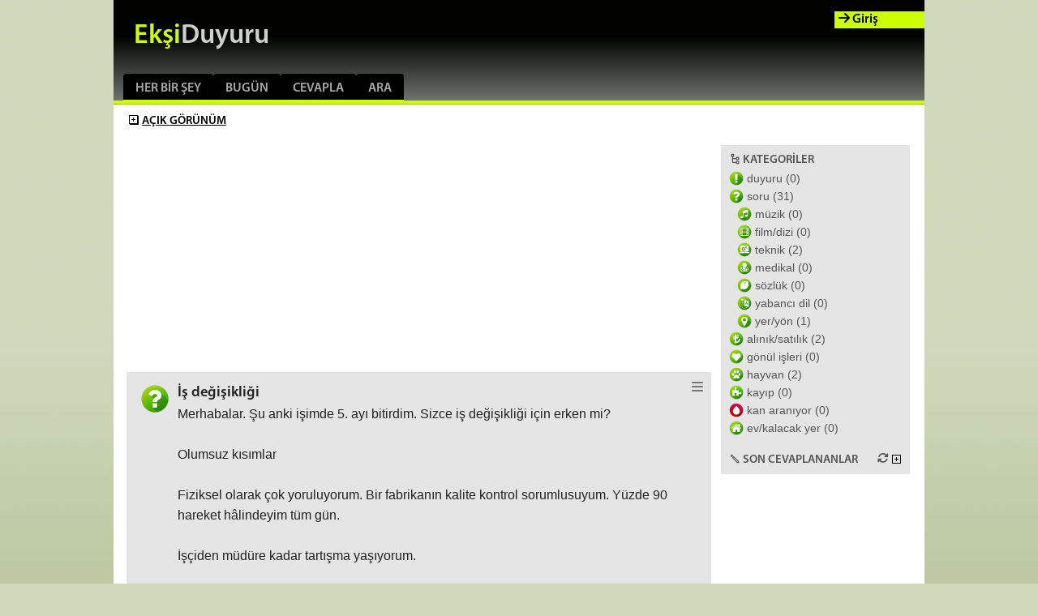

--- FILE ---
content_type: text/html; charset=UTF-8
request_url: https://www.eksiduyuru.com/duyuru/1552602/is-degisikligi
body_size: 7655
content:
<!DOCTYPE html>
<html lang="tr">
<head>
    <script data-cfasync="false">
    (() => {
        const darkMode = localStorage.getItem('darkMode') === 'true';
        if (darkMode) document.documentElement.classList.add('dark');
    })();
    </script>
    <meta http-equiv="Content-Type" content="text/html; charset=utf-8">
    <title>Ekşi Duyuru İş değişikliği</title>
    <meta name="viewport" content="width=device-width, initial-scale=1.0, maximum-scale=5.0, user-scalable=yes">
        <link rel="canonical" href="https://www.eksiduyuru.com/duyuru/1552602/is-degisikligi" />
        <link rel="preload" href="https://static.eksiduyuru.com/assets/fonts/mp-sb.woff" as="font" type="font/woff" crossorigin>
    <link rel="preload" href="https://cdnjs.cloudflare.com/ajax/libs/font-awesome/6.5.2/webfonts/fa-solid-900.woff2" as="font" type="font/woff2" crossorigin>

    <link rel="stylesheet" href="https://cdn.jsdelivr.net/npm/bootstrap@5.3.5/dist/css/bootstrap.min.css">
    <link rel="stylesheet" href="https://cdnjs.cloudflare.com/ajax/libs/font-awesome/6.5.2/css/all.min.css">
    <!-- Select2 for autocomplete (user tagging, messaging, search) -->
    <link rel="stylesheet" href="https://cdn.jsdelivr.net/npm/select2@4.1.0-rc.0/dist/css/select2.min.css" />
    <link rel="stylesheet" href="https://cdn.jsdelivr.net/npm/select2-bootstrap-5-theme@1.3.0/dist/select2-bootstrap-5-theme.min.css" />
    <link rel="stylesheet" href="https://static.eksiduyuru.com/assets/css/site.css?v=170">
            <script type="application/ld+json">{"@context":"https://schema.org","@type":"DiscussionForumPosting","mainEntityOfPage":"https://www.eksiduyuru.com/duyuru/1552602/is-degisikligi","headline":"İş değişikliği","text":"Merhabalar. Şu anki işimde 5. ayı bitirdim. Sizce iş değişikliği için erken mi?\r\n\r\nOlumsuz kısımlar\r\n\r\nFiziksel olarak çok yoruluyorum. Bir fabrikanın kalite kontrol sorumlusuyum. Yüzde 90 hareket hâlindeyim tüm gün.\r\n\r\nİşçiden müdüre kadar tartışma yaşıyorum.\r\n\r\nBana bir şey katmamaya başladı.\r\n\r\nYapmaktan daha çok mutlu olabileceğim işler çıkıyor araştırma yaparken. Maaş düşebilir de yükselebilir de. Bu kısım şans. Ama işte daha hevesli, stressiz, mutlu olabilirim.\r\n\r\nBir de istifa ilk kime söylenir? Patrona mı, idari işler müdürüne mi? Patronla önceden konuşmak iyi mi kötü mü? Beklenmeyen bir istifa olacak büyük ihtimalle.\r\n\r\nSağ olun.","url":"https://www.eksiduyuru.com/duyuru/1552602/is-degisikligi","author":{"@type":"Person","name":"dissendium","url":"https://www.eksiduyuru.com/kullanici/dissendium/es"},"datePublished":"2023-03-18T14:23:33+00:00","interactionStatistic":[{"@type":"InteractionCounter","interactionType":"https://schema.org/ViewAction","userInteractionCount":141},{"@type":"InteractionCounter","interactionType":"https://schema.org/CommentAction","userInteractionCount":3}],"comment":[{"@type":"Comment","text":"iş bulmadan ayrılmak size maddi sıkıntı yaratmayacaksa veya zaten alternatifiniz hazırsa hiç düşünmeyin. mutsuz ve yorgun hissettiğiniz bir iş sizi yaşlandırır, yıpratır. her 5-6 ayda bir iş değiştirmiyorsanız bir seferlik kısa iş deneyimi olumsuz bir fikir yaratmaz bence.","author":{"@type":"Person","name":"faberkastelli","url":"https://www.eksiduyuru.com/kullanici/faberkastelli/es"},"datePublished":"2023-03-18T14:25:20+00:00"},{"@type":"Comment","text":"Hocam, birkaç kere iş değişikliğiniz oldu sanıyorum. İş bulmadan istifa etmeyin. Diğer türlü açıklamak hem zor hem de karşı taraf şüpheli bulur bunları. Hem 5 ay olmuş alışmışsınızdır. \r\nKalite kontrol mühendisi arkadaşım da çalıştı sonra ayrı bir alanda iş bulup ayrıldı. Baya da yoruluyordu senin gibi.\r\n\r\nBu zamanda iş bulmadan ayrılmayın. Bunu yapan başka bir arkadaşım hala iş bulamadı, üstelik epey de iyidir. \r\n\r\nDiyeceklerim bu kadar.","author":{"@type":"Person","name":"sevilen progressive türkücü","url":"https://www.eksiduyuru.com/kullanici/sevilen progressive türkücü/i"},"datePublished":"2023-03-18T20:32:52+00:00","dateModified":"2023-03-18T20:42:23+00:00"},{"@type":"Comment","text":"\"5 ay erken mi\"\r\nBence erken. Daha onceki islerinde uzun donem (mesela 5 sene) calistiysan belki normal karsilanabilir ama 8 ay, 1.5 sene, 5 ay... diye gidiyorsa uyumsuz ve ne istedigini bilmeyen biri izlenimini yaratman olasi.\r\n\r\nKatiliyorum, istifa ne alaka? Daha iyi bir is bulmadan istifa edemezsin. Bir yere basvurdugunda calismiyor olmak muhtemelen en buyuk red flag.","author":{"@type":"Person","name":"hot potato","url":"https://www.eksiduyuru.com/kullanici/hot potato/es"},"datePublished":"2023-03-18T20:40:50+00:00","dateModified":"2023-03-20T01:57:28+00:00"}]}</script></head>
<body>
    <div class="container whitebox">
        <div class="masthead">
    <nav class="navbar navbar-expand-lg navbar-dark bg-dark" id="topmenu">
        <div class="container-fluid">
            <!-- Brand and toggle get grouped for better mobile display -->
            <a class="navbar-brand" href="/" title="If I have seen further, it is by standing on the shoulders of giants."><span class="brand-eksi">Ekşi</span><span class="brand-duyuru">Duyuru</span></a>
            <button class="navbar-toggler" type="button" data-bs-toggle="collapse" data-bs-target="#topmenu-navlinks" aria-controls="topmenu-navlinks" aria-expanded="false" aria-label="Toggle navigation">
                <span class="navbar-toggler-icon"></span>
            </button>

            <!-- Collect the nav links, forms, and other content for toggling -->
            <div class="collapse navbar-collapse" id="topmenu-navlinks">
                <ul class="navbar-nav me-auto mb-2 mb-lg-0">
                                        <li class="nav-item">
                        <a class="nav-link" href="/herbirsey">Her Bir Şey</a>
                    </li>
                    <li class="nav-item">
                        <a class="nav-link" href="/">Bugün</a>
                    </li>
                    <li class="nav-item">
                        <a class="nav-link" href="/cevapla">Cevapla</a>
                    </li>
                    <li class="nav-item">
                        <a class="nav-link" href="/ara">Ara</a>
                    </li>
                                                                <li class="nav-item loginmenu"><a class="nav-link" href="/giris">Giriş</a></li>
                                    </ul>
            </div><!-- /.navbar-collapse -->
        </div><!-- /.container-fluid -->
    </nav>
        <a href="/giris" class="loginlink"><i class="fas fa-arrow-right" aria-hidden="true"></i> Giriş</a>
    </div>

        <ul class="actions-menu">
                                    <li>
                                <a href="https://www.eksiduyuru.com/duyuru/1552602/is-degisikligi?s=1">
                    <span class="ed--plus"></span><span>Açık <span class="secondaryOnMobile">Görünüm</span></span>
                </a>
            </li>
                                    <div style="clear: both" />
        </ul>
        <div class="row">
            <div class="col-sm-9 maincol">
                <span class="ed ed-new" aria-hidden="true"></span>

                <!-- new-responsive-top -->
                                <div class="topad">
                    <ins class="adsbygoogle"
                     style="display:block"
                     data-ad-client="ca-pub-1776903788763076"
                     data-ad-slot="6463669961"
                     data-ad-format="auto"></ins>
                </div>
                
                <div class="flash">
                                                                                                                                </div>

                
                                            <div class="row entry">
                        <div id="t1552602" class="entry0 col-xs-12 " data-visibilitymode="0">
    <div class="ehead">
        <div class="spc spc-2" onclick="if (!window.__cfRLUnblockHandlers) return false; opn(1552602);" data-cf-modified-72b5ffb0779aba9803480bfc-=""></div>
        <div class="anscount">
                                        <span class="cnt e1552602 offinline">(3)</span>
                                                <a id="menu1552602" class="menu-chevron"
               data-ownervisibility="2"
               data-ownername="dissendium"
               data-owner="70407"
               data-id="1552602"
               data-title="İş değişikliği"
               data-hits="141"
               data-fav="0"
               data-favoritecount="0"
               data-datestamp="&amp;nbsp;(18.03.23 17:23:33)"
               data-postvisibility="1"
               data-postcategorytype="1">
			   <span id="chevron1552602" class="entrymenu fas fa-bars"></span></a>
        </div>
        <h2 id="h1552602" class="title closed " onclick="if (!window.__cfRLUnblockHandlers) return false; opn(1552602);" data-cf-modified-72b5ffb0779aba9803480bfc-="">İş değişikliği</h2>
    </div>
    <div class="poster e1552602 off"><span title="dissendium" class="">dissendium<div class="usertag usertages" title="ekşi sözlük kullanıcısı"></div></span></div>
    <div class="excerpt e1552602 off">
        Merhabalar. Şu anki işimde 5. ayı bitirdim. Sizce iş değişikliği için erken mi?Olumsuz kısımlarFiziksel olarak çok yoruluyorum. Bir fabrikanın kalite kontrol sorumlusuyum. Yüzde 90 hareket hâlindeyim tüm gün.İşçiden müdüre kadar tartışma yaşıyorum.Bana bir şey katmamaya başladı.Yapmaktan daha çok mu
    </div>
    <div class="body on a1552602">
        Merhabalar. Şu anki işimde 5. ayı bitirdim. Sizce iş değişikliği için erken mi?<br/><br/>Olumsuz kısımlar<br/><br/>Fiziksel olarak çok yoruluyorum. Bir fabrikanın kalite kontrol sorumlusuyum. Yüzde 90 hareket hâlindeyim tüm gün.<br/><br/>İşçiden müdüre kadar tartışma yaşıyorum.<br/><br/>Bana bir şey katmamaya başladı.<br/><br/>Yapmaktan daha çok mutlu olabileceğim işler çıkıyor araştırma yaparken. Maaş düşebilir de yükselebilir de. Bu kısım şans. Ama işte daha hevesli, stressiz, mutlu olabilirim.<br/><br/>Bir de istifa ilk kime söylenir? Patrona mı, idari işler müdürüne mi? Patronla önceden konuşmak iyi mi kötü mü? Beklenmeyen bir istifa olacak büyük ihtimalle.<br/><br/>Sağ olun.
    </div>

    <div class="votebox margin mt-3 on a1552602" data-vote-type="duyuru" data-vote-id="1552602" data-user-vote="0">
        <span class="votearr bx--upvote"></span>
        <span class="votenum">0</span>
        <span class="votearr bx--downvote"></span>
    </div>

    <div class="posterexpanded on a1552602">
        <span class="">dissendium</span><a href="/kullanici/dissendium/es" title="dissendium"><div class="usertag usertages" title="ekşi sözlük kullanıcısı"></div></a> (<span data-bs-toggle="tooltip" data-bs-title="18.03.2023 17:23:33">18.03.23</span>)
    </div>




    <div class="answerscontainer on a1552602">
                                <div class="answer ">
                <div class="anscount">
                    <a class="ansmenu-chevron"
                       data-ownervisibility="2"
                       data-ownername="faberkastelli"
                       data-owner="92190"
                       data-id="5908297"
                       data-duyuruid="1552602"
                       data-datestamp="&amp;nbsp;(18.03.23 17:25:20)&amp;nbsp;">
                        <span id="anschevron5908297"class="answermenu fas fa-bars"></span>
                    </a>
                </div>
                <div id="ci5908297" class="entrycategoryimage">
                    <img src="https://static.eksiduyuru.com/assets/css/img/b_check1.gif" class="finger" data-postid="1552602" data-answerid="5908297" data-value="1" onclick="if (!window.__cfRLUnblockHandlers) return false; tickanswer(5908297)" data-cf-modified-72b5ffb0779aba9803480bfc-="">
                </div>
                <div id="cev5908297" class="answerbody">
                                        <div class="answertext">
                        iş bulmadan ayrılmak size maddi sıkıntı yaratmayacaksa veya zaten alternatifiniz hazırsa hiç düşünmeyin. mutsuz ve yorgun hissettiğiniz bir iş sizi yaşlandırır, yıpratır. her 5-6 ayda bir iş değiştirmiyorsanız bir seferlik kısa iş deneyimi olumsuz bir fikir yaratmaz bence.
                    </div>

                    <div class="votebox" data-vote-type="cevap" data-vote-id="5908297" data-user-vote="0">
                        <span class="votearr bx--upvote"></span>
                        <span class="votenum">0</span>
                        <span class="votearr bx--downvote"></span>
                    </div>
                </div>
                <div class="answerposter">
                    <span class="">faberkastelli</span><a href="/kullanici/faberkastelli/es" title="faberkastelli"><div class="usertag usertages" title="ekşi sözlük kullanıcısı"></div></a>
                    (<span data-bs-toggle="tooltip" data-bs-title="18.03.2023 17:25:20">18.03.23</span>)
                </div>
            </div>
                                            <div class="answer ">
                <div class="anscount">
                    <a class="ansmenu-chevron"
                       data-ownervisibility="1"
                       data-ownername="sevilen progressive türkücü"
                       data-owner="79534"
                       data-id="5908399"
                       data-duyuruid="1552602"
                       data-datestamp="&amp;nbsp;(18.03.23 23:32:52 ~ 23:42:23)&amp;nbsp;">
                        <span id="anschevron5908399"class="answermenu fas fa-bars"></span>
                    </a>
                </div>
                <div id="ci5908399" class="entrycategoryimage">
                    <img src="https://static.eksiduyuru.com/assets/css/img/b_check1.gif" class="finger" data-postid="1552602" data-answerid="5908399" data-value="1" onclick="if (!window.__cfRLUnblockHandlers) return false; tickanswer(5908399)" data-cf-modified-72b5ffb0779aba9803480bfc-="">
                </div>
                <div id="cev5908399" class="answerbody">
                                        <div class="answertext">
                        Hocam, birkaç kere iş değişikliğiniz oldu sanıyorum. İş bulmadan istifa etmeyin. Diğer türlü açıklamak hem zor hem de karşı taraf şüpheli bulur bunları. Hem 5 ay olmuş alışmışsınızdır. <br/>Kalite kontrol mühendisi arkadaşım da çalıştı sonra ayrı bir alanda iş bulup ayrıldı. Baya da yoruluyordu senin gibi.<br/><br/>Bu zamanda iş bulmadan ayrılmayın. Bunu yapan başka bir arkadaşım hala iş bulamadı, üstelik epey de iyidir. <br/><br/>Diyeceklerim bu kadar.
                    </div>

                    <div class="votebox" data-vote-type="cevap" data-vote-id="5908399" data-user-vote="0">
                        <span class="votearr bx--upvote"></span>
                        <span class="votenum">0</span>
                        <span class="votearr bx--downvote"></span>
                    </div>
                </div>
                <div class="answerposter">
                    <span class="">sevilen progressive türkücü</span><a href="/kullanici/sevilen progressive türkücü/i" title="sevilen progressive türkücü"><div class="usertag usertagi" title="internet kullanıcısı"></div></a>
                    (<span data-bs-toggle="tooltip" data-bs-title="18.03.2023 23:32:52">18.03.23</span>)
                </div>
            </div>
                                            <div class="answer ">
                <div class="anscount">
                    <a class="ansmenu-chevron"
                       data-ownervisibility="2"
                       data-ownername="hot potato"
                       data-owner="64273"
                       data-id="5908400"
                       data-duyuruid="1552602"
                       data-datestamp="&amp;nbsp;(18.03.23 23:40:50 ~ 20.03.23 04:57:28)&amp;nbsp;">
                        <span id="anschevron5908400"class="answermenu fas fa-bars"></span>
                    </a>
                </div>
                <div id="ci5908400" class="entrycategoryimage">
                    <img src="https://static.eksiduyuru.com/assets/css/img/b_check1.gif" class="finger" data-postid="1552602" data-answerid="5908400" data-value="1" onclick="if (!window.__cfRLUnblockHandlers) return false; tickanswer(5908400)" data-cf-modified-72b5ffb0779aba9803480bfc-="">
                </div>
                <div id="cev5908400" class="answerbody">
                                        <div class="answertext">
                        &quot;5 ay erken mi&quot;<br/>Bence erken. Daha onceki islerinde uzun donem (mesela 5 sene) calistiysan belki normal karsilanabilir ama 8 ay, 1.5 sene, 5 ay... diye gidiyorsa uyumsuz ve ne istedigini bilmeyen biri izlenimini yaratman olasi.<br/><br/>Katiliyorum, istifa ne alaka? Daha iyi bir is bulmadan istifa edemezsin. Bir yere basvurdugunda calismiyor olmak muhtemelen en buyuk red flag.
                    </div>

                    <div class="votebox" data-vote-type="cevap" data-vote-id="5908400" data-user-vote="0">
                        <span class="votearr bx--upvote"></span>
                        <span class="votenum">0</span>
                        <span class="votearr bx--downvote"></span>
                    </div>
                </div>
                <div class="answerposter">
                    <span class="">hot potato</span><a href="/kullanici/hot potato/es" title="hot potato"><div class="usertag usertages" title="ekşi sözlük kullanıcısı"></div></a>
                    (<span data-bs-toggle="tooltip" data-bs-title="18.03.2023 23:40:50">18.03.23</span>)
                </div>
            </div>
                                </div>
    <div class="answerbox" id="c1552602"></div>

    <div class='ansbotcounth a1552602'><a href='https://www.eksiduyuru.com/duyuru/1552602/is-degisikligi'></a></div>
</div>
        </div>
    

                <!-- new-responsive-bottom -->
                                <div class="bottomad">
                    <ins class="adsbygoogle"
                         style="display:block"
                         data-ad-client="ca-pub-1776903788763076"
                         data-ad-slot="6015697960"
                         data-ad-format="auto"></ins>
                </div>
                
            </div>
                        <div class="col-sm-3">
                <div class="sidebar">
                    <div><span class="ph--tree-view-bold"></span><span class="act-title">Kategoriler</span></div>
                                        <div class="cat-level-1"><a href="/kategori/duyuru"><i class="spc-sml spc-sml-1"></i> <span class="cat-item">duyuru (0)</span></a></div>
                                        <div class="cat-level-1"><a href="/kategori/soru"><i class="spc-sml spc-sml-2"></i> <span class="cat-item">soru (31)</span></a></div>
                                        <div class="cat-level-2"><a href="/kategori/sarki"><i class="spc-sml spc-sml-8"></i> <span class="cat-item">müzik (0)</span></a></div>
                                        <div class="cat-level-2"><a href="/kategori/film"><i class="spc-sml spc-sml-13"></i> <span class="cat-item">film/dizi (0)</span></a></div>
                                        <div class="cat-level-2"><a href="/kategori/teknik"><i class="spc-sml spc-sml-10"></i> <span class="cat-item">teknik (2)</span></a></div>
                                        <div class="cat-level-2"><a href="/kategori/medikal"><i class="spc-sml spc-sml-11"></i> <span class="cat-item">medikal (0)</span></a></div>
                                        <div class="cat-level-2"><a href="/kategori/sozluk"><i class="spc-sml spc-sml-12"></i> <span class="cat-item">sözlük (0)</span></a></div>
                                        <div class="cat-level-2"><a href="/kategori/dil"><i class="spc-sml spc-sml-14"></i> <span class="cat-item">yabancı dil (0)</span></a></div>
                                        <div class="cat-level-2"><a href="/kategori/yer"><i class="spc-sml spc-sml-15"></i> <span class="cat-item">yer/yön (1)</span></a></div>
                                        <div class="cat-level-1"><a href="/kategori/alsat"><i class="spc-sml spc-sml-4"></i> <span class="cat-item">alınık/satılık (2)</span></a></div>
                                        <div class="cat-level-1"><a href="/kategori/gonul"><i class="spc-sml spc-sml-16"></i> <span class="cat-item">gönül işleri (0)</span></a></div>
                                        <div class="cat-level-1"><a href="/kategori/hayvan"><i class="spc-sml spc-sml-17"></i> <span class="cat-item">hayvan (2)</span></a></div>
                                        <div class="cat-level-1"><a href="/kategori/kayip"><i class="spc-sml spc-sml-6"></i> <span class="cat-item">kayıp (0)</span></a></div>
                                        <div class="cat-level-1"><a href="/kategori/kan"><i class="spc-sml spc-sml-7"></i> <span class="cat-item">kan aranıyor (0)</span></a></div>
                                        <div class="cat-level-1"><a href="/kategori/kalacakyer"><i class="spc-sml spc-sml-9"></i> <span class="cat-item">ev/kalacak yer (0)</span></a></div>
                    
                    <!-- Son Cevaplananlar -->
                    <div style="position:relative; margin-top: 20px">
                        <div style="float:right;height:11px;width:30px">
                            <a onclick="if (!window.__cfRLUnblockHandlers) return false; soncevaplananlar.refreshElements(true)" data-cf-modified-72b5ffb0779aba9803480bfc-=""><i class="fa-solid fa-rotate"></i></a>
                            <img id="soncevshowimg" onclick="if (!window.__cfRLUnblockHandlers) return false; soncevaplananlar.toggleVisibility();" style="display:none;" class="finger" height="11" width="11" src="https://static.eksiduyuru.com//assets/img/b_goster1.gif" data-cf-modified-72b5ffb0779aba9803480bfc-="">
                        </div>
                        <div><span class="mdi--pencil-outline"></span><span class="act-title">Son Cevaplananlar</span></div>
                    </div>
                    <ul style="display:none;" id='soncev' class='soncev'></ul>

                                    </div>
            </div>
                    </div>
    </div>
    <!-- Site footer -->
    <div class="footer container">
                        <div class="row g-3">
            <div class="col-auto">
                <div class="footer-section">
                    <a href="http://getir.net" target="_blank">
                        <img src="/assets/img/ext/getir.png" alt="getir" width="88" height="31" />
                    </a>
                </div>
            </div>
            <div class="col-auto">
                <div class="footer-section footer-links">
                    <div><a href="/istatistikler">istatistikler</a></div>
                    <div><a href="/yardim">yardım / hakkında</a></div>
                </div>
            </div>
                                </div>
        
    </div>

    <!-- Dark Mode Toggle -->
    <div class="container text-center my-3">
        <div class="form-check form-switch d-inline-block">
            <input class="form-check-input" type="checkbox" role="switch" id="darkModeToggle">
            <label class="form-check-label" for="darkModeToggle">
                <i class="fas fa-moon"></i> Karanlık Mod
            </label>
        </div>
    </div>

    <div class="footnote container">
        buraya yazılanların hakları Sir Anthony Hopkins'e aittir.<br>
        yazan eden compumaster, ilgilenen eden fader<br>
        modere edenler
        basond, compumaster, fraise, kibritsuyu, rakicandir<br>
        bu sitede yazılanların hiçbiri doğru değildir. site içeriği küçükler için sakıncalı olabilir. yazılardan yazarları sorumludur. kaynak göstermeden alıntılanamaz. devlet tarafından atanmış bir kurumun internet üzerinde kimin hangi bilgiye ulaşıp ulaşamayacağına karar vermesi insan haklarına aykırıdır. web siteleri kullanıcıların istekleri doğrultusunda bağlandıkları yerlerdir. kullanıcılar isterlerse bir web sitesine bağlanmayabilirler. bu güçleri ve imkanları mevcuttur. bir kullanıcı bir siteye bağlanmak istiyorsa bu onun tercihi ve hakkıdır. bağlanmak istemiyorsa bu yine onun tercihi ve hakkıdır. halkın kendisine hizmet etmesi için görevlendirdiği kurumlar hadlerini aşıp halka neye ulaşıp ulaşmayacağını bilmeyen cahil cühela muamelesi edemezler. ebeveynlerin çocuklarını sakıncalı içeriklerden koruması için çok sayıda bedava ve ücretli yazılım mevcuttur. bu yazılımlar bir web tarayıcısını kullanmaktan daha karmaşık teknik bilgi gerektirmemektedir. devletin milletini küçük düşürmesi ve ebleh yerine koyması yasaktır.
    </div>
    
    <script src="https://cdn.jsdelivr.net/npm/jquery@3.6.4/dist/jquery.min.js" type="72b5ffb0779aba9803480bfc-text/javascript"></script>
    <script src="https://cdn.jsdelivr.net/npm/jquery.cookie@1.4.1/jquery.cookie.min.js" type="72b5ffb0779aba9803480bfc-text/javascript"></script>

    <!-- Bootstrap JS -->
    <script src="https://cdn.jsdelivr.net/npm/bootstrap@5.3.5/dist/js/bootstrap.bundle.min.js" type="72b5ffb0779aba9803480bfc-text/javascript"></script>

    <!-- Select2 JS for autocomplete (used in user tagging, messaging, etc.) -->
    <script src="https://cdn.jsdelivr.net/npm/select2@4.1.0-rc.0/dist/js/select2.min.js" type="72b5ffb0779aba9803480bfc-text/javascript"></script>

    <!-- Google Analytics -->
    <script type="72b5ffb0779aba9803480bfc-text/javascript">
        (function(i,s,o,g,r,a,m){i['GoogleAnalyticsObject']=r;i[r]=i[r]||function(){
                    (i[r].q=i[r].q||[]).push(arguments)},i[r].l=1*new Date();a=s.createElement(o),
                m=s.getElementsByTagName(o)[0];a.async=1;a.src=g;m.parentNode.insertBefore(a,m)
        })(window,document,'script','//www.google-analytics.com/analytics.js','ga');

        ga('create', 'UA-1538097-1', 'auto', { 'userId': '' });
        ga('send', 'pageview');
    </script>

        <script async src="//pagead2.googlesyndication.com/pagead/js/adsbygoogle.js" type="72b5ffb0779aba9803480bfc-text/javascript"></script>
    <script type="72b5ffb0779aba9803480bfc-text/javascript">
        (adsbygoogle = window.adsbygoogle || []).push({});
    </script>
    
    <script type="72b5ffb0779aba9803480bfc-text/javascript">
    var STATICFILES = "https://static.eksiduyuru.com/";
var SITEADDRESS = "https://www.eksiduyuru.com/";
var data_uid = "";
var data_umod = "";
var data_usozluk = "0";
var data_loggedin = "0";
var csrf_data = {
    'edcsrf_name': 'edcsrf696ef2601ec1e',
    'edcsrf_value': 'Ea9aK4oqh8UQvoV4tfVEdjSFb+gSBRTfhHkISmynNXInnz8Svk7i93SMvR3WlnJPB+Rf0CZhcObnH2srVcMHEw=='
};
var routeName = "index.duyuru";
    </script>
    <script src="https://static.eksiduyuru.com/assets/js/site/toast.js?v=170" type="72b5ffb0779aba9803480bfc-text/javascript"></script>
    <script src="https://static.eksiduyuru.com/assets/js/site/scripts.js?v=170" type="72b5ffb0779aba9803480bfc-text/javascript"></script>
    <script src="https://static.eksiduyuru.com/assets/js/site/usertagging.js?v=170" type="72b5ffb0779aba9803480bfc-text/javascript"></script>
        <script src="https://static.eksiduyuru.com/assets/js/site/sidebar.js?v=170" type="72b5ffb0779aba9803480bfc-text/javascript"></script>
        <script src="https://static.eksiduyuru.com/assets/js/site/blockedusers.js?v=170" type="72b5ffb0779aba9803480bfc-text/javascript"></script>
    <script src="https://static.eksiduyuru.com/assets/js/site/highlightedusers.js?v=170" type="72b5ffb0779aba9803480bfc-text/javascript"></script>
    <script src="https://static.eksiduyuru.com/assets/js/site/menus.js?v=170" type="72b5ffb0779aba9803480bfc-text/javascript"></script>
    <script src="https://static.eksiduyuru.com/assets/js/site/messages.js?v=170" type="72b5ffb0779aba9803480bfc-text/javascript"></script>
    <script src="https://static.eksiduyuru.com/assets/js/site/moderation.js?v=170" type="72b5ffb0779aba9803480bfc-text/javascript"></script>
    <script src="https://static.eksiduyuru.com/assets/js/site/voting.js?v=170" type="72b5ffb0779aba9803480bfc-text/javascript"></script>

    <script type="72b5ffb0779aba9803480bfc-text/javascript">
        $(document).ready(function () {
                        if (typeof soncevaplananlar !== 'undefined') {
                soncevaplananlar.refreshElements();
                $('#soncevshowimg').show();
            }
            if (data_loggedin == '1' && typeof notifications !== 'undefined') {
                notifications.refreshElements();
                $('#notifyshowimg').show();
            }
                    });

        $('#clearCache').click( function ()
        {
            $(this).val('clearing');
            $.ajax({
                type: 'GET',
                url: SITEADDRESS + 'adminajax/clearCache',
                dataType: 'json',
                contentType: 'application/json; charset=UTF-8',
                success: $.proxy(function (data) {
                    if (data)
                    {
                        alert("Gelen sonuc:" + data);
                    }
                    $(this).val('clear memcached');
                }, this)
            });
        });
    </script>

    <!-- Dark Mode Toggle Script -->
    <script type="72b5ffb0779aba9803480bfc-text/javascript">
        (function() {
            const darkModeToggle = document.getElementById('darkModeToggle');
            const html = document.documentElement;

            // Check localStorage for saved preference and set toggle state
            const isDarkMode = localStorage.getItem('darkMode') === 'true';
            if (isDarkMode) {
                darkModeToggle.checked = true;
            }

            // Toggle dark mode on switch change
            darkModeToggle.addEventListener('change', function() {
                if (this.checked) {
                    html.classList.add('dark');
                    localStorage.setItem('darkMode', 'true');
                } else {
                    html.classList.remove('dark');
                    localStorage.setItem('darkMode', 'false');
                }
            });
        })();
    </script>

    <!-- Toast Container for site-wide notifications -->
    <div class="toast-container position-fixed bottom-0 end-0 p-3" style="z-index: 9999;">
        <!-- Toasts will be dynamically added here -->
    </div>

    <script src="/cdn-cgi/scripts/7d0fa10a/cloudflare-static/rocket-loader.min.js" data-cf-settings="72b5ffb0779aba9803480bfc-|49" defer></script><script>(function(){function c(){var b=a.contentDocument||a.contentWindow.document;if(b){var d=b.createElement('script');d.innerHTML="window.__CF$cv$params={r:'9c0b62762e48f163',t:'MTc2ODg3ODY4Nw=='};var a=document.createElement('script');a.src='/cdn-cgi/challenge-platform/scripts/jsd/main.js';document.getElementsByTagName('head')[0].appendChild(a);";b.getElementsByTagName('head')[0].appendChild(d)}}if(document.body){var a=document.createElement('iframe');a.height=1;a.width=1;a.style.position='absolute';a.style.top=0;a.style.left=0;a.style.border='none';a.style.visibility='hidden';document.body.appendChild(a);if('loading'!==document.readyState)c();else if(window.addEventListener)document.addEventListener('DOMContentLoaded',c);else{var e=document.onreadystatechange||function(){};document.onreadystatechange=function(b){e(b);'loading'!==document.readyState&&(document.onreadystatechange=e,c())}}}})();</script><script defer src="https://static.cloudflareinsights.com/beacon.min.js/vcd15cbe7772f49c399c6a5babf22c1241717689176015" integrity="sha512-ZpsOmlRQV6y907TI0dKBHq9Md29nnaEIPlkf84rnaERnq6zvWvPUqr2ft8M1aS28oN72PdrCzSjY4U6VaAw1EQ==" data-cf-beacon='{"version":"2024.11.0","token":"e1d66946bd20448fb7d593a9d55f9031","r":1,"server_timing":{"name":{"cfCacheStatus":true,"cfEdge":true,"cfExtPri":true,"cfL4":true,"cfOrigin":true,"cfSpeedBrain":true},"location_startswith":null}}' crossorigin="anonymous"></script>
</body>
</html>


--- FILE ---
content_type: text/html; charset=utf-8
request_url: https://www.google.com/recaptcha/api2/aframe
body_size: 267
content:
<!DOCTYPE HTML><html><head><meta http-equiv="content-type" content="text/html; charset=UTF-8"></head><body><script nonce="L4vZzeUlKJS5VcgNsqmnLw">/** Anti-fraud and anti-abuse applications only. See google.com/recaptcha */ try{var clients={'sodar':'https://pagead2.googlesyndication.com/pagead/sodar?'};window.addEventListener("message",function(a){try{if(a.source===window.parent){var b=JSON.parse(a.data);var c=clients[b['id']];if(c){var d=document.createElement('img');d.src=c+b['params']+'&rc='+(localStorage.getItem("rc::a")?sessionStorage.getItem("rc::b"):"");window.document.body.appendChild(d);sessionStorage.setItem("rc::e",parseInt(sessionStorage.getItem("rc::e")||0)+1);localStorage.setItem("rc::h",'1768878692718');}}}catch(b){}});window.parent.postMessage("_grecaptcha_ready", "*");}catch(b){}</script></body></html>

--- FILE ---
content_type: application/javascript
request_url: https://static.eksiduyuru.com/assets/js/site/usertagging.js?v=170
body_size: 2335
content:
/**
 * User Tagging Module
 * Handles tagging users in duyuru and cevap posts
 */
var UserTagging = {
    // Store tagged users by context (duyuru-ID or cevap-ID)
    taggedUsers: {},

    /**
     * Initialize tagging for a specific context
     * @param {string} contextId - Unique identifier like 'duyuru-123' or 'cevap-456'
     */
    init: function(contextId) {
        if (!this.taggedUsers[contextId]) {
            this.taggedUsers[contextId] = [];
        }
    },

    /**
     * Show the tagging modal
     * @param {string} contextId - Context identifier (e.g., 'duyuru-0' for new, 'cevap-123')
     *                             Format: 'type-id' where type is 'duyuru' or 'cevap', id is numeric
     * @param {string} type - 'duyuru' or 'cevap'
     */
    showTagModal: function(contextId, type) {
        var self = this;
        this.init(contextId);

        // Convert contextId to valid HTML ID (replace hyphens with underscores)
        // contextId format: 'duyuru-123' or 'cevap-456'
        var modalId = 'tagModal_' + contextId.replace('-', '_');
        var existingModal = $('#' + modalId);

        if (existingModal.length) {
            existingModal.modal('show');
            return;
        }

        var html = '\
        <div class="modal fade" id="' + modalId + '" tabindex="-1" aria-labelledby="tagModalLabel_' + contextId + '" aria-hidden="true">\
            <div class="modal-dialog">\
                <div class="modal-content">\
                    <div class="modal-header">\
                        <h5 class="modal-title" id="tagModalLabel_' + contextId + '">Kullanıcı Etiketle</h5>\
                        <button type="button" class="btn-close" data-bs-dismiss="modal" aria-label="Kapat"></button>\
                    </div>\
                    <div class="modal-body">\
                        <div class="mb-3">\
                            <label for="userTagSearch_' + contextId + '" class="form-label">Kullanıcı ara:</label>\
                            <select id="userTagSearch_' + contextId + '" class="form-select" style="width:100%"></select>\
                        </div>\
                        <div id="taggedList_' + contextId + '" class="tagged-users-list"></div>\
                    </div>\
                    <div class="modal-footer">\
                        <button type="button" class="btn btn-secondary" data-bs-dismiss="modal">Kapat</button>\
                    </div>\
                </div>\
            </div>\
        </div>';

        $('body').append(html);
        var modal = new bootstrap.Modal($('#' + modalId));

        // Initialize Select2 for user search
        this.initUserSearch(contextId);

        // Render existing tags
        this.renderTags(contextId);

        modal.show();
    },

    /**
     * Initialize Select2 for user searching
     * @param {string} contextId - Context identifier
     */
    initUserSearch: function(contextId) {
        var self = this;
        var selectId = '#userTagSearch_' + contextId;

        $(selectId).select2({
            ajax: {
                type: 'POST',
                url: SITEADDRESS + 'ajax/userSearchSuggest',
                dataType: 'json',
                delay: 250,
                data: function(params) {
                    var payload = { q: params.term };
                    Object.assign(payload, csrf_data);
                    return payload;
                },
                processResults: function(data) {
                    return {
                        results: data
                    };
                },
                cache: true
            },
            placeholder: 'Kullanıcı adı yazın...',
            minimumInputLength: 2,
            dropdownParent: $('#tagModal_' + contextId.replace('-', '_')),
            templateResult: this.formatUser,
            templateSelection: this.formatUserSelection,
            escapeMarkup: function(markup) {
                return markup;
            }
        }).on('select2:select', function(e) {
            var userId = e.params.data.id;
            var username = e.params.data.username;
            var visibility = e.params.data.visibility;
            self.addTag(contextId, userId, username, visibility);
            // Clear selection
            $(this).val(null).trigger('change');
        }).on('select2:open', function(e) {
            // Auto-focus the search input when Select2 opens
            setTimeout(function() {
                document.querySelector('.select2-search__field').focus();
            }, 0);
        });
    },

    /**
     * Format user item in dropdown with visibility icon
     * @param {object} user - User object
     * @returns {string} HTML markup
     */
    formatUser: function(user) {
        if (user.loading) return user.text;

        var markup = "<div class='select2-result-user clearfix'>" +
            "<div class='select2-result-username'>" + user.username + renderUserTag(user.visibility) + "</div>" +
            "</div>";

        return markup;
    },

    /**
     * Format selected user in the search box
     * @param {object} user - User object
     * @returns {string} Display text
     */
    formatUserSelection: function(user) {
        if (user.username) {
            return user.username + renderUserTag(user.visibility);
        }
        return user.text;
    },

    /**
     * Add a user tag
     * @param {string} contextId - Context identifier
     * @param {number} userId - User ID
     * @param {string} username - Username
     * @param {number} visibility - User visibility (1=internet, 2=eksi sozluk)
     */
    addTag: function(contextId, userId, username, visibility) {
        this.init(contextId);

        // Check if already tagged
        var exists = this.taggedUsers[contextId].some(function(tag) {
            return tag.userId === userId;
        });

        if (!exists) {
            this.taggedUsers[contextId].push({
                userId: userId,
                username: username,
                visibility: visibility
            });
            this.renderTags(contextId);
            this.updateHiddenField(contextId);
        }
    },

    /**
     * Remove a user tag
     * @param {string} contextId - Context identifier
     * @param {number} userId - User ID to remove
     */
    removeTag: function(contextId, userId) {
        if (this.taggedUsers[contextId]) {
            this.taggedUsers[contextId] = this.taggedUsers[contextId].filter(function(tag) {
                return tag.userId !== userId;
            });
            this.renderTags(contextId);
            this.updateHiddenField(contextId);
        }
    },

    /**
     * Render the list of tagged users
     * @param {string} contextId - Context identifier
     */
    renderTags: function(contextId) {
        var self = this;
        var listId = '#taggedList_' + contextId;
        var $list = $(listId);

        if (!$list.length) return;

        $list.empty();

        if (this.taggedUsers[contextId] && this.taggedUsers[contextId].length > 0) {
            var html = '<div class="mb-2"><strong>Etiketlenen kullanıcılar:</strong></div>';
            html += '<div class="d-flex flex-wrap gap-2">';

            this.taggedUsers[contextId].forEach(function(tag) {
                html += '<span class="badge bg-primary d-flex align-items-center gap-1">' +
                        tag.username +
                        renderUserTag(tag.visibility) +
                        '<button type="button" class="btn-close btn-close-white" ' +
                        'style="font-size: 0.7rem; padding: 0; width: 12px; height: 12px;" ' +
                        'onclick="UserTagging.removeTag(\'' + contextId + '\', ' + tag.userId + ')" ' +
                        'aria-label="Kaldır"></button>' +
                        '</span>';
            });

            html += '</div>';
            $list.html(html);
        } else {
            $list.html('<div class="text-muted"><small>Henüz kimse etiketlenmedi</small></div>');
        }

        // Also update the button badge count
        this.updateButtonBadge(contextId);
    },

    /**
     * Update the tag button badge to show count
     * @param {string} contextId - Context identifier
     */
    updateButtonBadge: function(contextId) {
        var count = this.taggedUsers[contextId] ? this.taggedUsers[contextId].length : 0;
        var badgeId = '#tagBadge_' + contextId.replace('-', '_');
        var $badge = $(badgeId);

        if ($badge.length) {
            if (count > 0) {
                $badge.text(count).show();
            } else {
                $badge.hide();
            }
        }
    },

    /**
     * Update hidden field with tagged user IDs (for form submission)
     * @param {string} contextId - Context identifier
     */
    updateHiddenField: function(contextId) {
        var fieldId = '#taggedUserIds_' + contextId.replace('-', '_');
        var $field = $(fieldId);

        if ($field.length) {
            var userIds = this.taggedUsers[contextId].map(function(tag) {
                return tag.userId;
            });
            $field.val(JSON.stringify(userIds));
        }
    },

    /**
     * Get tagged user IDs for a context
     * @param {string} contextId - Context identifier
     * @returns {Array} Array of user IDs
     */
    getTaggedUserIds: function(contextId) {
        if (this.taggedUsers[contextId]) {
            return this.taggedUsers[contextId].map(function(tag) {
                return tag.userId;
            });
        }
        return [];
    },

    /**
     * Clear all tags for a context
     * @param {string} contextId - Context identifier
     */
    clearTags: function(contextId) {
        this.taggedUsers[contextId] = [];
        this.renderTags(contextId);
        this.updateHiddenField(contextId);
    },

    /**
     * Load existing tags for editing
     * @param {string} contextId - Context identifier
     * @param {string} type - 'duyuru' or 'cevap'
     * @param {number} id - The duyuru or cevap ID
     */
    loadExistingTags: function(contextId, type, id) {
        var self = this;

        csrfAjax({
            url: SITEADDRESS + 'ajax/getTaggedUsers',
            data: {
                type: type,
                id: id
            },
            success: function(data) {
                if (data.taggedUsers && data.taggedUsers.length > 0) {
                    self.taggedUsers[contextId] = data.taggedUsers.map(function(user) {
                        return {
                            userId: user.userid,
                            username: user.username,
                            visibility: user.visibility
                        };
                    });
                    self.renderTags(contextId);
                    self.updateHiddenField(contextId);
                    // Always update the button badge, even if modal doesn't exist yet
                    self.updateButtonBadge(contextId);
                }
            }
        });
    }
};


--- FILE ---
content_type: application/javascript
request_url: https://static.eksiduyuru.com/assets/js/site/highlightedusers.js?v=170
body_size: -98
content:
var HighlightedUsers = {

    highlightUser: function(userId, username) {
        csrfAjax({
            url: SITEADDRESS + 'highlightAjax/highlightUser',
            data: {
                userId: userId
            },
            success: function(response) {
                if (response && response.success) {
                    if (window.Toast) {
                        Toast.success('Kullanıcı takip listesine eklendi');
                    } else {
                        alert('Kullanıcı takip listesine eklendi');
                    }
                    if (window.location.pathname.indexOf('/profil/takip') !== -1) {
                        window.location.reload();
                    }
                } else {
                    if (window.Toast) {
                        Toast.error('Kullanıcı takip listesine eklenemedi');
                    } else {
                        alert('Kullanıcı takip listesine eklenemedi');
                    }
                }
            },
            error: function() {
                if (window.Toast) {
                    Toast.error('Bir hata oluştu');
                } else {
                    alert('Bir hata oluştu');
                }
            }
        });
    },

    unhighlightUser: function(userId, username) {
        if (!confirm('Gerçekten ' + username + ' kullanıcısını takip listesinden çıkarmak istiyor musunuz?')) {
            return;
        }

        csrfAjax({
            url: SITEADDRESS + 'highlightAjax/unhighlightUser',
            data: {
                userId: userId
            },
            success: function(response) {
                if (response && response.success) {
                    if (window.Toast) {
                        Toast.success('Kullanıcı takip listesinden çıkarıldı');
                    } else {
                        alert('Kullanıcı takip listesinden çıkarıldı');
                    }
                    if (window.location.pathname.indexOf('/profil/takip') !== -1) {
                        window.location.reload();
                    }
                } else {
                    if (window.Toast) {
                        Toast.error('Kullanıcı takip listesinden çıkarılamadı');
                    } else {
                        alert('Kullanıcı takip listesinden çıkarılamadı');
                    }
                }
            },
            error: function() {
                if (window.Toast) {
                    Toast.error('Bir hata oluştu');
                } else {
                    alert('Bir hata oluştu');
                }
            }
        });
    }
};
